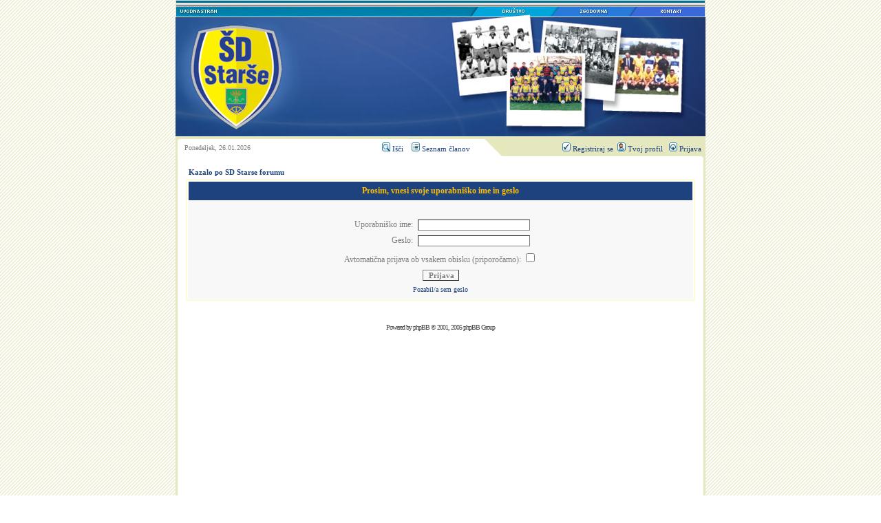

--- FILE ---
content_type: text/html
request_url: http://www.sd-starse.si/tabla/login.php?redirect=profile.php&mode=editprofile&sid=f00569c16782a0f4b36a360d8dd14b89
body_size: 18022
content:
		  	  <!DOCTYPE HTML PUBLIC "-//W3C//DTD HTML 4.01 Transitional//EN">
<html dir="ltr">
<head>
<meta http-equiv="Content-Type" content="text/html; charset=windows-1250">
<meta http-equiv="Content-Style-Type" content="text/css">

<link rel="top" href="./index.php?sid=9f44eb26318a73a1aa7848526a91be3e" title="Kazalo po SD Starse forumu" />
<link rel="search" href="./search.php?sid=9f44eb26318a73a1aa7848526a91be3e" title="Išči" />
<link rel="help" href="./faq.php?sid=9f44eb26318a73a1aa7848526a91be3e" title="Pomoč pogostih vprašanj" />
<link rel="author" href="./memberlist.php?sid=9f44eb26318a73a1aa7848526a91be3e" title="Seznam članov" />

<title>SD Starse :: Prijava</title>
<link rel='stylesheet' href='../css/style.css' type='text/css'>
<!-- link rel="stylesheet" href="templates/subSilver/subSilver.css" type="text/css" -->
<style type="text/css">
<!--
/*
  The original subSilver Theme for phpBB version 2+
  Created by subBlue design
  http://www.subBlue.com

  NOTE: These CSS definitions are stored within the main page body so that you can use the phpBB2
  theme administration centre. When you have finalised your style you could cut the final CSS code
  and place it in an external file, deleting this section to save bandwidth.
*/

/* General page style. The scroll bar colours only visible in IE5.5+ */
body {
	scrollbar-face-color: #F8F8F8;
	scrollbar-highlight-color: #FFFFFF;
	scrollbar-shadow-color: #F8F8F8;
	scrollbar-3dlight-color: #F8F8F8;
	scrollbar-arrow-color:  #1d427e;
	scrollbar-track-color: #F8F8F8;
	scrollbar-darkshadow-color: #98AAB1;
}

/* General font families for common tags */
font,th,td,p { font-family: Tahoma }
a:link,a:active,a:visited { color : #1d427e; }
a:hover		{ text-decoration: underline; color : #1d427e; }
hr	{ height: 0px; border: solid #F8F8F8 0px; border-top-width: 1px;}

/* This is the border line & background colour round the entire page */
.bodyline	{ background-color: #FFFFFF; border: 1px #98AAB1 solid; }

/* This is the outline round the main forum tables */
.forumline	{ background-color: #FFFFFF; border: 2px #fcfcd6 solid; }

/* Main table cell colours and backgrounds */
td.row1	{ background-color: #F8F8F8; }
td.row2	{ background-color: #F8F8F8; }
td.row3	{ background-color: #F8F8F8; }

/*
  This is for the table cell above the Topics, Post & Last posts on the index.php page
  By default this is the fading out gradiated silver background.
  However, you could replace this with a bitmap specific for each forum
*/
td.rowpic {
		background-color: #FFFFFF;
		background-image: url(templates/subSilver/images/);
		background-repeat: repeat-y;
}

/* Header cells - the blue and silver gradient backgrounds */
th	{
	color: #FDBE02; font-size: 11px; font-weight : bold;
	background-color: #1d427e; height: 25px;
	background-image: url(templates/subSilver/images/);
}

td.cat,td.catHead,td.catSides,td.catLeft,td.catRight,td.catBottom {
			background-image: url(templates/subSilver/images/);
			background-color:#F8F8F8; border: #FFFFFF; border-style: solid; height: 28px;
}

/*
  Setting additional nice inner borders for the main table cells.
  The names indicate which sides the border will be on.
  Don't worry if you don't understand this, just ignore it :-)
*/
td.cat,td.catHead,td.catBottom {
	height: 29px;
	border-width: 0px 0px 0px 0px;
}
th.thHead,th.thSides,th.thTop,th.thLeft,th.thRight,th.thBottom,th.thCornerL,th.thCornerR {
	font-weight: bold; border: #FFFFFF; border-style: solid; height: 28px;
}
td.row3Right,td.spaceRow {
	background-color: #F8F8F8; border: #FFFFFF; border-style: solid;
}

th.thHead,td.catHead { font-size: 12px; border-width: 1px 1px 0px 1px; }
th.thSides,td.catSides,td.spaceRow	 { border-width: 0px 1px 0px 1px; }
th.thRight,td.catRight,td.row3Right	 { border-width: 0px 1px 0px 0px; }
th.thLeft,td.catLeft	  { border-width: 0px 0px 0px 1px; }
th.thBottom,td.catBottom  { border-width: 0px 1px 1px 1px; }
th.thTop	 { border-width: 1px 0px 0px 0px; }
th.thCornerL { border-width: 1px 0px 0px 1px; }
th.thCornerR { border-width: 1px 1px 0px 0px; }

/* The largest text used in the index page title and toptic title etc. */
.maintitle	{
	font-weight: bold; font-size: 22px; font-family: "Georgia,serif",Tahoma;
	text-decoration: none; line-height : 120%; color : #7c7c7c; font-size: 22px;
}

a.maintitle	{
	font-weight: bold; font-size: 22px; font-family: "Georgia,serif",Tahoma;
	text-decoration: none; line-height : 120%; color : #1d427e; font-size: 22px;
}

a.maintitle:hover	{
	font-weight: bold; font-size: 22px; font-family: "Georgia,serif",Tahoma;
	text-decoration: underline; line-height : 120%; color : #1d427e; font-size: 22px;
}

/* General text */
.gen { font-size : 12px; }
.genmed { font-size : 11px; }
.gensmall { font-size : 10px; }
.gen,.genmed,.gensmall { color : #7c7c7c; }
a.gen,a.genmed,a.gensmall { color: #1d427e; text-decoration: none; font-size : 10px; }
a.gen:hover,a.genmed:hover,a.gensmall:hover	{ color: #1d427e; text-decoration: underline; font-size : 10px; }

/* The register, login, search etc links at the top of the page */
.mainmenu		{ font-size : 11px; color : #7c7c7c }
a.mainmenu		{ text-decoration: none; color : #1d427e;  }
a.mainmenu:hover{ text-decoration: underline; color : #1d427e; }

/* Forum category titles */
.cattitle		{ font-weight: bold; font-size: 12px ; letter-spacing: 1px; color : #1d427e}
a.cattitle		{ text-decoration: none; color : #1d427e; font-size: 12px ;}
a.cattitle:hover{ text-decoration: underline; font-size: 12px ;}

/* Forum title: Text and link to the forums used in: index.php */
.forumlink		{ font-weight: bold; font-size: 12px; color : #1d427e; }
a.forumlink 	{ text-decoration: none; color : #1d427e; font-size: 12px;}
a.forumlink:hover{ text-decoration: underline; color : #1d427e; font-size: 12px;}

/* Used for the navigation text, (Page 1,2,3 etc) and the navigation bar when in a forum */
.nav			{ font-weight: bold; font-size: 11px; color : #7c7c7c;}
a.nav			{ text-decoration: none; color : #1d427e; font-size: 11px;}
a.nav:hover		{ text-decoration: underline; font-size: 11px;}

/* titles for the topics: could specify viewed link colour too */
.topictitle,h1,h2	{ font-weight: bold; font-size: 11px; color : #7c7c7c; }
a.topictitle:link   { text-decoration: none; color : #1d427e; font-size: 11px;}
a.topictitle:visited { text-decoration: none; color : #1d427e; font-size: 11px;}
a.topictitle:hover	{ text-decoration: underline; color : #1d427e; font-size: 11px;}

/* Name of poster in viewmsg.php and viewtopic.php and other places */
.name			{ font-size : 11px; color : #7c7c7c;}

/* Location, number of posts, post date etc */
.postdetails		{ font-size : 10px; color : #7c7c7c; }

/* The content of the posts (body of text) */
.postbody { font-size : 12px; line-height: 18px}
a.postlink:link	{ text-decoration: none; color : #1d427e }
a.postlink:visited { text-decoration: none; color : #1d427e; }
a.postlink:hover { text-decoration: underline; color : #1d427e}

/* Quote & Code blocks */
.code {
	font-family: Tahoma; font-size: 11px; color: #006600;
	background-color: #F8F8F8; border: #F8F8F8; border-style: solid;
	border-left-width: 1px; border-top-width: 1px; border-right-width: 1px; border-bottom-width: 1px
}

.quote {
	font-family: Tahoma; font-size: 11px; color: #444444; line-height: 125%;
	background-color: #F8F8F8; border: #F8F8F8; border-style: solid;
	border-left-width: 1px; border-top-width: 1px; border-right-width: 1px; border-bottom-width: 1px
}

/* Copyright and bottom info */
.copyright		{ font-size: 10px; font-family: Tahoma; color: #444444; letter-spacing: -1px;}
a.copyright		{ color: #444444; text-decoration: none;}
a.copyright:hover { color: #7c7c7c; text-decoration: underline;}

/* Form elements */
input,textarea, select {
	color : #7c7c7c;
	font: normal 11px Tahoma;
	border-color : #7c7c7c;
}

/* The text input fields background colour */
input.post, textarea.post, select {
	background-color : #FFFFFF;
}

input { text-indent : 2px; }

/* The buttons used for bbCode styling in message post */
input.button {
	background-color : #F8F8F8;
	color : #7c7c7c;
	font-size: 11px; font-family: Tahoma;
}

/* The main submit button option */
input.mainoption {
	background-color : #F8F8F8;
	font-weight : bold;
}

/* None-bold submit button */
input.liteoption {
	background-color : #F8F8F8;
	font-weight : normal;
}

/* This is the line in the posting page which shows the rollover
  help line. This is actually a text box, but if set to be the same
  colour as the background no one will know ;)
*/
.helpline { background-color: #F8F8F8; border-style: none; }

/* Import the fancy styles for IE only (NS4.x doesn't use the @import function) */
@import url("templates/subSilver/formIE.css");
-->
</style>
</head>

<script language='JavaScript'>
<!--

  if (document.images)
   {
     pic1on= new Image(65,16);
     pic1on.src="../data/gumb_domov2.jpg";
     pic2on= new Image(117,16);
     pic2on.src="../data/gumb_drustvo2.jpg";
     pic3on= new Image(116,16);
     pic3on.src="../data/gumb_zgodovina2.jpg";
     pic4on= new Image(104,16);
     pic4on.src="../data/gumb_kontakt2.jpg";

     pic1off= new Image(65,16);
     pic1off.src="../data/gumb_domov.jpg";
     pic2off= new Image(117,16);
     pic2off.src="../data/gumb_drustvo.jpg";
     pic3off= new Image(116,16);
     pic3off.src="../data/gumb_zgodovina.jpg";
     pic4off= new Image(104,16);
     pic4off.src="../data/gumb_kontakt.jpg";

   }

function up(imgName)
 {
   if (document.images)
    {
      imgOn=eval(imgName + "on.src");
      document[imgName].src= imgOn;
    }
 }

function off(imgName)
 {
   if (document.images)
    {
      imgOff=eval(imgName + "off.src");
      document[imgName].src= imgOff;
    }
 }

//-->
</script>

<script language='JavaScript'>
<!--
function menu_on(cell)
{
  cell.style.backgroundColor = '#eedb00';

  if (document.all)
    cell.style.cursor = 'hand';
  else
    cell.style.cursor = 'pointer';

}

function menu_off(cell)
{
  cell.style.backgroundColor = '#fff200';
}
//-->
</script>

<script language='JavaScript'>
<!--
function menu_on2(cell)
{
  cell.style.backgroundColor = '#EDEFD1';

  if (document.all)
    cell.style.cursor = 'hand';
  else
    cell.style.cursor = 'pointer';

}

function menu_off2(cell)
{
  cell.style.backgroundColor = '#e5e8bd';
}
//-->
</script>

<body bgcolor="#F8F8F8" text="#7c7c7c" link="#1d427e" vlink="#1d427e">

<table width='100%' height='100%' border='0' cellspacing='0' cellpadding='0'>
 <tr>
  <td width='100%' align='center' valign='top'>

 	<table width='770' border='0' cellspacing='0' cellpadding='0' class='main'>
 	 <tr>
  	  <td width='100%' height='100%' align='center' valign='top'>

 		<table width='770' border='0' cellspacing='0' cellpadding='0'>
 	 	 <tr>
  	  	  <td colspan='3' width='100%' height='9' align='center' valign='center' class='top1'></td>
  	  	 </tr>
 	 	 <tr>
  	  	  <td colspan='3' width='770' height='16'>

 	 		<table width='770' border='0' cellspacing='0' cellpadding='0'>
 	 	 	 <tr>
  	  	 	  <td width='65' height='16'><a onMouseover="up('pic1')" onMouseout="off('pic1')" href='../index.php'><img src='../data/gumb_domov.jpg' name='pic1' width='65' height='16' border='0'></a></td>
  	  	 	  <td width='370' height='16' class='top_menu1'></td>
  	  	 	  <td width='117' height='16'><a onMouseover="up('pic2')" onMouseout="off('pic2')" href='../drustvo.php'><img src='../data/gumb_drustvo.jpg' name='pic2' width='117' height='16' border='0'></a></td>
  	  	 	  <td width='114' height='16'><a onMouseover="up('pic3')" onMouseout="off('pic3')" href='../zgodovina.php'><img src='../data/gumb_zgodovina.jpg' name='pic3' width='114' height='16' border='0'></a></td>
  	  	 	  <td width='104' height='16'><a onMouseover="up('pic4')" onMouseout="off('pic4')" href='../kontakt.php'><img src='../data/gumb_kontakt.jpg' name='pic4' width='104' height='16' border='0'></a></td>
  	  	 	 </tr>
  	  	 	</table>

  	  	  </td>
  	  	 </tr>
 	 	 <tr>
  	  	  <td width='20' height='173' class='top_main1'></td>
  	  	  <td width='137' height='173' class='top_main2'><a href='../index.php' target='_self'><img src='../data/logo.jpg' border='0' width='137' height='173'></a></td>
  	  	  <td width='613' height='173' class='top_main3'></td>
  	  	 </tr>
  	  	</table>

 		<table width='100%' border='0' cellspacing='0' cellpadding='0'>
 	 	 <tr>
  	  	  <td colspan='5' width='770' height='4'></td>
  	  	 </tr>
 	 	 <tr>
  	  	  <td width='13' height='25' class='main_top1'>&nbsp;</td>
  	  	  <td width='180' height='25' align='left' class='date'>Ponedeljek, 26.01.2026</td>
  	  	  <td width='235' height='25' align='right' valign='center' class='main_top2'>



		 <a href="search.php?sid=9f44eb26318a73a1aa7848526a91be3e" class="mainmenu"><img src="templates/subSilver/images/icon_mini_search.gif" width="12" height="13" border="0" alt="Išči" hspace="3" />Išči</a>&nbsp; &nbsp;<a href="memberlist.php?sid=9f44eb26318a73a1aa7848526a91be3e" class="mainmenu"><img src="templates/subSilver/images/icon_mini_members.gif" width="12" height="13" border="0" alt="Seznam članov" hspace="3" />Seznam članov</a>

		</td>
		<td width='55' height='25' class='main_top3'>&nbsp;</td>
		<td width='287' height='25' class='main_top4' align='right' valign='center'>


		&nbsp;<a href="profile.php?mode=register&amp;sid=9f44eb26318a73a1aa7848526a91be3e" class="mainmenu"><img src="templates/subSilver/images/icon_mini_register.gif" width="12" height="13" border="0" alt="Registriraj se" hspace="3" />Registriraj se</a>

		<a href="profile.php?mode=editprofile&amp;sid=9f44eb26318a73a1aa7848526a91be3e" class="mainmenu"><img src="templates/subSilver/images/icon_mini_profile.gif" width="12" height="13" border="0" alt="Tvoj profil" hspace="3" />Tvoj profil</a>&nbsp;&nbsp;<a href="login.php?sid=9f44eb26318a73a1aa7848526a91be3e" class="mainmenu"><img src="templates/subSilver/images/icon_mini_login.gif" width="12" height="13" border="0" alt="Prijava" hspace="3" />Prijava</a>&nbsp;&nbsp;</td>

  	  	  </td>
  	  	 </tr>
  	  	</table>

  	  	<table width='770' border='0' cellspacing='0' cellpadding='0'>
 	 	 <tr>
  	  	  <td width='3'></td>
  	  	  <td width='764' align='center' valign='top' class='small'>

   			<table width='764' border='0' cellspacing='0' cellpadding='0'>
 	 	 	 <tr>
  	  	  	  <td width='100%' class='main_top5'></td>
  	  	  	 </tr>
  	  	  	 <tr>
  	  	  	  <td width='100%' height='500' align='center' valign='top' class='main2'>

  	  	  	     	<table width='764' border='0' cellspacing='0' cellpadding='0'>
 	 	 	 	 <tr>
  	  	  	  	  <td colspan='5' height='10'></td>
  	  	  	 	 </tr>
 	 	 	 	 <tr>
 	 	 	 	  <td width='12'>&nbsp;</td>
  	  	  	  	  <td width='740' align='center' valign='top'>


<a name="top"></a>

<form action="login.php?sid=9f44eb26318a73a1aa7848526a91be3e" method="post" target="_top">

<table width="100%" cellspacing="2" cellpadding="2" border="0" align="center">
  <tr>
	<td align="left" class="nav"><a href="index.php?sid=9f44eb26318a73a1aa7848526a91be3e" class="nav">Kazalo po SD Starse forumu</a></td>
  </tr>
</table>

<table width="100%" cellpadding="4" cellspacing="1" border="0" class="forumline" align="center">
  <tr>
	<th height="25" class="thHead" nowrap="nowrap">Prosim, vnesi svoje uporabniško ime in geslo</th>
  </tr>
  <tr>
	<td class="row1"><table border="0" cellpadding="3" cellspacing="1" width="100%">
		  <tr>
			<td colspan="2" align="center">&nbsp;</td>
		  </tr>
		  <tr>
			<td width="45%" align="right"><span class="gen">Uporabniško ime:</span></td>
			<td>
			  <input type="text" class="post" name="username" size="25" maxlength="40" value="" />
			</td>
		  </tr>
		  <tr>
			<td align="right"><span class="gen">Geslo:</span></td>
			<td>
			  <input type="password" class="post" name="password" size="25" maxlength="32" />
			</td>
		  </tr>
		  <tr align="center">
			<td colspan="2"><span class="gen">Avtomatična prijava ob vsakem obisku (priporočamo): <input type="checkbox" name="autologin" /></span></td>
		  </tr>
		  <tr align="center">
			<td colspan="2"><input type="hidden" name="redirect" value="profile.php?mode=editprofile" /><input type="submit" name="login" class="mainoption" value="Prijava" /></td>
		  </tr>
		  <tr align="center">
			<td colspan="2"><span class="gensmall"><a href="profile.php?mode=sendpassword&amp;sid=9f44eb26318a73a1aa7848526a91be3e" class="gensmall">Pozabil/a sem geslo</a></span></td>
		  </tr>
		</table></td>
  </tr>
</table>

</form>


<div align="center"><span class="copyright"><br /><br />
<!--
	We request you retain the full copyright notice below including the link to www.phpbb.com.
	This not only gives respect to the large amount of time given freely by the developers
	but also helps build interest, traffic and use of phpBB 2.0. If you cannot (for good
	reason) retain the full copyright we request you at least leave in place the
	Powered by phpBB line, with phpBB linked to www.phpbb.com. If you refuse
	to include even this then support on our forums may be affected.

	The phpBB Group : 2002
// -->
Powered by <a href="http://www.phpbb.com/" target="_phpbb" class="copyright">phpBB</a> &copy; 2001, 2005 phpBB Group<br /></span></div>

    	  	  	  	  </td>
  	  	  	  	  <td width='12'>&nbsp;</td>
  	  	  	  	 </tr>
  	  	  	  	</table>
	  	  	  	  </td>
  	  	  	 </tr>
  	  	  	 <tr>
  	  	  	  <td width='100%' class='main_bottom'></td>
  	  	  	 </tr>
  	  	  	 <tr>
  	  	  	  <td width='100%' align='center'><br>Copyright &copy; 2008 ŠD Starše. Vse pravice pridržane<br><br></td>
  	  	  	 </tr>
  	  	  	</table>

  	  	  </td>
  	  	  <td width='3' valign='top'></td>
  	  	 </tr>
  	  	</table>

</td>
	 </tr>
	</table>

  </td>
 </tr>
</table>

</body>
</html>

